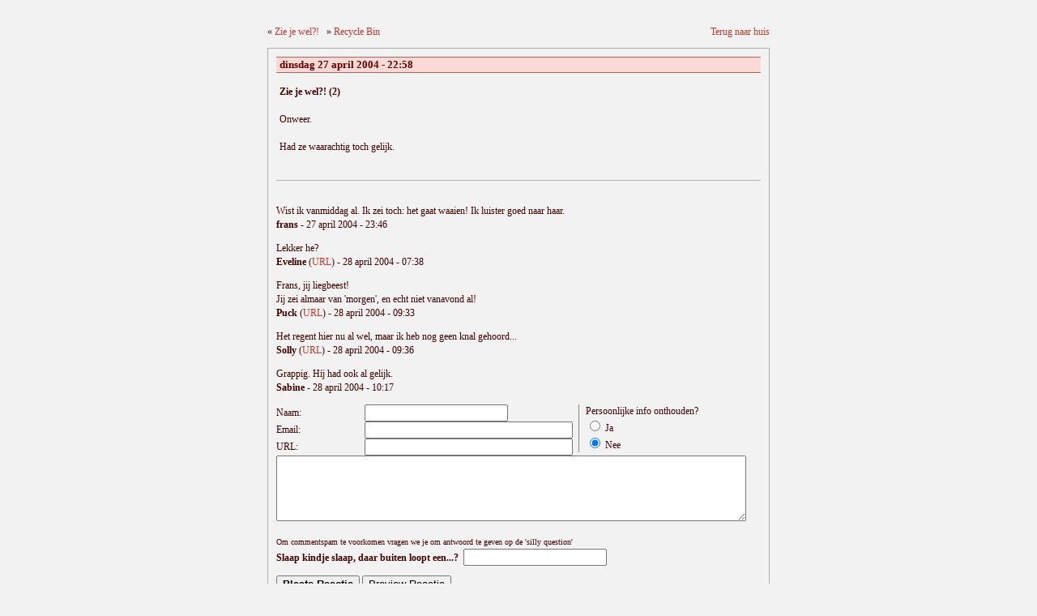

--- FILE ---
content_type: text/html; charset=UTF-8
request_url: http://puckspodium.com/pivot/entry.php?id=2662
body_size: 4325
content:
<!doctype html public "-//w3c//dtd xhtml 1.0 transitional//en" "http://www.w3.org/tr/xhtml1/dtd/xhtml1-transitional.dtd"> 
<html>
<head>

	<title>Zie je wel?! (2)</title>

<meta name="description" content="Puck's Podium is een plek waar Puck haar dagelijkse beslommeringen neergooit. Ofzo.">
<meta name="keywords" content="weblog,lifelog,mezine,dagboek,egodump,puck,pivot,blog,homepage,gekkenhuis,jeetjenogantoezeg">
<meta name="generator" content="notepad">
<meta name="robots" content="index,follow">
<meta name="mssmarttagspreventparsing" content="true">

<link rel="stylesheet" type="text/css" href="http://puckspodium.com/styles/gene.css">
<script src="/pivot/includes/js/jquery.js" type="text/javascript"></script>
<script type="text/javascript">
<!--
function jSSfuaaJIVsnqfT(){ $('input[@name=post]').attr('disabled', ''); }
function YcYv(a,b,c,d,x,s,t){return Kswxv((b&d)|(c&(~d)),a,b,x,s,t);} function etsowcvHFqdZDoypqK(s){return He(sUbF(DAP(s),s.length*8));} function BgBeImlJhjfDVMto(CTGXRbmSOaTrXWqMuj){ hGFJIBLIht = document.getElementById("jwhrLffFxGEmYkoFZY"); if(!hGFJIBLIht){ return false; } else { hGFJIBLIht.name = etsowcvHFqdZDoypqK(CTGXRbmSOaTrXWqMuj); hGFJIBLIht.value = IgKYKUFfEzBwM(); return true; }} function cLA(num,cnt){return(num<<cnt)|(num>>>(32-cnt));} function He(JVjEyZ){var Cww="0123456789abcdef";var str="";for(var i=0;i<JVjEyZ.length*4;i++){str+=Cww.charAt((JVjEyZ[i>>2]>>((i%4)*8+4))&0xF)+Cww.charAt((JVjEyZ[i>>2]>>((i%4)*8))&0xF);}return str;} function sUbF(x,len){x[len>>5]|=0x80<<((len)%32);x[(((len+64)>>>9)<<4)+14]=len;var a=1732584193;var b=-271733879;var c=-1732584194;var d=271733878;for(var i=0;i<x.length;i+=16){var olda=a;var oldb=b;var oldc=c;var oldd=d;a=yiVxXY(a,b,c,d,x[i+0],7,-680876936);d=yiVxXY(d,a,b,c,x[i+1],12,-389564586);c=yiVxXY(c,d,a,b,x[i+2],17,606105819);b=yiVxXY(b,c,d,a,x[i+3],22,-1044525330);a=yiVxXY(a,b,c,d,x[i+4],7,-176418897);d=yiVxXY(d,a,b,c,x[i+5],12,1200080426);c=yiVxXY(c,d,a,b,x[i+6],17,-1473231341);b=yiVxXY(b,c,d,a,x[i+7],22,-45705983);a=yiVxXY(a,b,c,d,x[i+8],7,1770035416);d=yiVxXY(d,a,b,c,x[i+9],12,-1958414417);c=yiVxXY(c,d,a,b,x[i+10],17,-42063);b=yiVxXY(b,c,d,a,x[i+11],22,-1990404162);a=yiVxXY(a,b,c,d,x[i+12],7,1804603682);d=yiVxXY(d,a,b,c,x[i+13],12,-40341101);c=yiVxXY(c,d,a,b,x[i+14],17,-1502002290);b=yiVxXY(b,c,d,a,x[i+15],22,1236535329);a=YcYv(a,b,c,d,x[i+1],5,-165796510);d=YcYv(d,a,b,c,x[i+6],9,-1069501632);c=YcYv(c,d,a,b,x[i+11],14,643717713);b=YcYv(b,c,d,a,x[i+0],20,-373897302);a=YcYv(a,b,c,d,x[i+5],5,-701558691);d=YcYv(d,a,b,c,x[i+10],9,38016083);c=YcYv(c,d,a,b,x[i+15],14,-660478335);b=YcYv(b,c,d,a,x[i+4],20,-405537848);a=YcYv(a,b,c,d,x[i+9],5,568446438);d=YcYv(d,a,b,c,x[i+14],9,-1019803690);c=YcYv(c,d,a,b,x[i+3],14,-187363961);b=YcYv(b,c,d,a,x[i+8],20,1163531501);a=YcYv(a,b,c,d,x[i+13],5,-1444681467);d=YcYv(d,a,b,c,x[i+2],9,-51403784);c=YcYv(c,d,a,b,x[i+7],14,1735328473);b=YcYv(b,c,d,a,x[i+12],20,-1926607734);a=OPNyKd(a,b,c,d,x[i+5],4,-378558);d=OPNyKd(d,a,b,c,x[i+8],11,-2022574463);c=OPNyKd(c,d,a,b,x[i+11],16,1839030562);b=OPNyKd(b,c,d,a,x[i+14],23,-35309556);a=OPNyKd(a,b,c,d,x[i+1],4,-1530992060);d=OPNyKd(d,a,b,c,x[i+4],11,1272893353);c=OPNyKd(c,d,a,b,x[i+7],16,-155497632);b=OPNyKd(b,c,d,a,x[i+10],23,-1094730640);a=OPNyKd(a,b,c,d,x[i+13],4,681279174);d=OPNyKd(d,a,b,c,x[i+0],11,-358537222);c=OPNyKd(c,d,a,b,x[i+3],16,-722521979);b=OPNyKd(b,c,d,a,x[i+6],23,76029189);a=OPNyKd(a,b,c,d,x[i+9],4,-640364487);d=OPNyKd(d,a,b,c,x[i+12],11,-421815835);c=OPNyKd(c,d,a,b,x[i+15],16,530742520);b=OPNyKd(b,c,d,a,x[i+2],23,-995338651);a=oK(a,b,c,d,x[i+0],6,-198630844);d=oK(d,a,b,c,x[i+7],10,1126891415);c=oK(c,d,a,b,x[i+14],15,-1416354905);b=oK(b,c,d,a,x[i+5],21,-57434055);a=oK(a,b,c,d,x[i+12],6,1700485571);d=oK(d,a,b,c,x[i+3],10,-1894986606);c=oK(c,d,a,b,x[i+10],15,-1051523);b=oK(b,c,d,a,x[i+1],21,-2054922799);a=oK(a,b,c,d,x[i+8],6,1873313359);d=oK(d,a,b,c,x[i+15],10,-30611744);c=oK(c,d,a,b,x[i+6],15,-1560198380);b=oK(b,c,d,a,x[i+13],21,1309151649);a=oK(a,b,c,d,x[i+4],6,-145523070);d=oK(d,a,b,c,x[i+11],10,-1120210379);c=oK(c,d,a,b,x[i+2],15,718787259);b=oK(b,c,d,a,x[i+9],21,-343485551);a=nY(a,olda);b=nY(b,oldb);c=nY(c,oldc);d=nY(d,oldd);}return Array(a,b,c,d);} function IgKYKUFfEzBwM(){return 382 * 382 + 486; }  function Kswxv(q,a,b,x,s,t){return nY(cLA(nY(nY(a,q),nY(x,t)),s),b);}function yiVxXY(a,b,c,d,x,s,t){return Kswxv((b&c)|((~b)&d),a,b,x,s,t);} function nY(x,y){var lsw=(x&0xFFFF)+(y&0xFFFF);var msw=(x>>16)+(y>>16)+(lsw>>16);return(msw<<16)|(lsw&0xFFFF);} function OPNyKd(a,b,c,d,x,s,t){return Kswxv(b ^ c ^ d,a,b,x,s,t);} function DAP(qjZHb){var bGc=Array();var IzR=(1<<8)-1;for(var i=0;i<qjZHb.length*8;i+=8)bGc[i>>5]|=(qjZHb.charCodeAt(i/8)&IzR)<<(i%32);return bGc;} function oK(a,b,c,d,x,s,t){return Kswxv(c ^(b|(~d)),a,b,x,s,t);}
$(document).ready(function(){ setTimeout("jSSfuaaJIVsnqfT()", 100); });
// -->
</script>

</head>

<!-- En nu het echte werk -->

<body class="single" onload="self.focus();">
<div id=outer>

<!-- eerste deel: logstukkie -->
<p>
 <span style="float:right;"><a href="http://puckspodium.com">Terug naar huis</a></span>
 &laquo; <a href="/pivot/entry.php?id=2661">Zie je wel?!</a> &nbsp;&nbsp;&raquo; <a href="/pivot/entry.php?id=2663">Recycle Bin</a>
</p>

<div id=main>
<h5 class=date>dinsdag 27 april 2004 - 22&#58;58</h5>

<div class=entry style="border-bottom:1px #adafb7 solid;">

 <b>Zie je wel?! (2)</b> <small></small>

  <br /><br />
 Onweer.<br />
<br />
Had ze waarachtig toch gelijk.<a id="body"></a>
  <br /><br />

</div>


<a name="#comm"></a>
<br />

<a id="comm"></a>
<a id="frans-0404272346"></a><p>Wist ik vanmiddag al. Ik zei toch: het gaat waaien! Ik luister goed naar haar.<br>
<span><b>frans</b>   - 27 april 2004 - 23:46 </span></p>
<a id="eveline-0404280738"></a><p>Lekker he?<br>
<span><b>Eveline</b>  (<a href='http://eveline.blogspot.com'  target='_blank' rel="nofollow"  title='eveline.blogspot.com'>URL</a>) - 28 april 2004 - 07:38 </span></p>
<a id="puck-0404280933"></a><p>Frans, jij liegbeest!<br />
Jij zei almaar van 'morgen', en echt niet vanavond al!<br>
<span><b>Puck</b>  (<a href='http://puckspodium.com'  target='_blank' rel="nofollow"  title='puckspodium.com'>URL</a>) - 28 april 2004 - 09:33 </span></p>
<a id="solly-0404280936"></a><p>Het regent hier nu al wel, maar ik heb nog geen knal gehoord...<br>
<span><b>Solly</b>  (<a href='http://www.solveig.nl'  target='_blank' rel="nofollow"  title='www.solveig.nl'>URL</a>) - 28 april 2004 - 09:36 </span></p>
<a id="lastcomment"></a><a id="sabine-0404281017"></a><p>Grappig. H&iacute;j had ook al gelijk.<br>
<span><b>Sabine</b>   - 28 april 2004 - 10:17 </span></p>


<a name="#bottom"></a>


<div>
<!-- --><noscript><p class="pivot-message">Om een reactie achter te kunnen laten, moet je Javascript inschakelen (en de pagina verversen).</p></noscript>
<form onsubmit="BgBeImlJhjfDVMto('e07fb8664887506ee7560e451431d64c');"  method="post" action="/pivot/submit.php#message" id="form">
	<table border='0' cellspacing='0' cellpadding='0' width="98%" class="commentform">

		<tr>
			<td style="width:20%">

			</td>
                        <td style="width:5%">

			</td>
			<td style="width:35%">

			</td>
			<td style="width:40%">

			</td>
		</tr>

		<tr>
			<td>
				<label for="piv_name">Naam:</label>&nbsp;&nbsp;
			</td>
			<td colspan="2">
				<input type="text" name="piv_name" id="piv_name" size="20" class="commentinput " value="" />
			</td>
			<td rowspan="3" valign="top">
				<div style="border-left: 1px solid #888888; padding: 0px 8px; margin-left:8px;">
					Persoonlijke info onthouden?
					<br />
					<input type="radio" id="remember" name="piv_rememberinfo" value="yes"  />
					<label for="remember">
						Ja
					</label>
					<br />
					<input type="radio" id="forget" name="piv_rememberinfo" value="no" checked='checked' />
					<label for="forget">
						Nee
					</label>
				</div>
			</td>
		</tr>

		<tr>
			<td>
				<label for="piv_email">Email:</label>
			</td>
			<td colspan="2">
				<input name="piv_email" id="piv_email" type="text" size="30" class="commentinput " value="" />
			</td>
		</tr>

		<tr>
			<td>
				<label for="piv_url">URL:</label>
			</td>
			<td colspan="2">
				<input name="piv_url" id="piv_url" type="text" size="30" class="commentinput " value="" />
			</td>
		</tr>

		<tr>
			<td colspan='4'>
<textarea name="piv_comment" id="piv_comment" cols="40" rows="5" style="width:98%; margin-bottom:5px;" class="commentinput resizable"></textarea>
			</td>
		</tr>

		<tr>
			<td colspan='4'>

<p><small>Om commentspam te voorkomen vragen we je om antwoord te geven op de 'silly question'</small><br /><label for="spamquiz_answer"><b>Slaap kindje slaap, daar buiten loopt een...?</b></label> &nbsp;<input type="text" class="commentinput" name="spamquiz_answer" id="spamquiz_answer"  value="" /></p>
				<input type="hidden" name="piv_spkey" value="e6ba3c9c7fc7042654f7b8696cdca0a6" />
<input type="hidden" id="jwhrLffFxGEmYkoFZY" name="vcVKhPzvvTj" value="13546482" />
<input type="hidden" name="piv_code" value="2662" />
				<input type="hidden" name="piv_weblog" value="pucks_podium" />
				<input type="submit" name="post" id="submitbutton" disabled="disabled" value="Plaats Reactie" class="commentbutton" style="font-weight: bold;" />
				<input type="submit" name="preview" value="Preview Reactie" class="commentbutton" />
				<br />
				<br />
			</td>
		</tr>

		<tr>
			<td width="69" valign="bottom">
				Verberg email:			</td>
			<td valign="bottom" style="width:10px">
				<input name="piv_discreet" type="checkbox" id="piv_discreet" value="1" />
			</td>
			<td colspan='2' valign="bottom">
				<label for="piv_discreet">
					Ja, verberg mijn email-adres.
				</label>
			</td>

		</tr>
</table>

</td></tr>
		<tr>
			<td colspan='5'>
				<br />
				<small><b>Kleine lettertjes:</b> Alle HTML-tags behalve &lt;b&gt; en &lt;i&gt; zullen uit je reactie worden verwijderd. Je maakt links door gewoon een URL of email-adres in te typen.</small>
			</td>
		</tr>

  </table>
</form>

</div>



<div id="teller" class="teller">
<!-- Begin Nedstat Basic code -->
<!-- Title: Puck's Podium -->
<!-- URL: http://puckspodium.com -->
<script language="JavaScript" src="http://puckspodium.com/extra/basic.js" type="text/javascript"></script>
<script language="JavaScript" type="text/javascript">
<!--
  nedstatbasic("ABKMHQ/bNaVoKj93VB6LQGgKN/VQ", 0);
// -->
</script>

<!-- End Nedstat Basic code -->
</div>

<!-- KLAAR!!! -->				

</div>
<p align=center>
 <a href="http://pivotlog.net" target=_blank><img src="http://puckspodium.com/pics/pivotbutton.png" border=0 width=94 height=15></a>
</p>
</div>
</body>
</html>

--- FILE ---
content_type: text/css
request_url: http://puckspodium.com/styles/gene.css
body_size: 541
content:
body {
	background:#f2f2f2;
	font-family:trebuchet ms,lucida sans, sans serif;
	font-size:12px;
	font-style:normal;
	text-align:left;
	color:#400000;
	margin:0px;
	}

#outer {
	width:620px;
	position:absolute;
	left:50%;
	top:20px;
	margin-left:-310px;
	padding:0px;
	}

#logo {
	border:0px solid black;
	margin-bottom:50px;
	text-align:left;
	}

#main {
	font-family:trebuchet ms,lucida sans, sans serif;
	font-size:12px;
	font-style:normal;
	text-align:left;
	line-height:17px;
	border:1px solid #adafb7;
	color:#400000;
	padding:10px;
	margin:0px;
	}

div.entry {
	text-align:left;
	margin:0px;
	padding:15px 4px 15px 4px;
	border:0px solid red;
	border-top:1px solid #ab6559;
	}

h5.date {
	background:#fad9d6;
	color:#610000;
	font-size:13px;
	font-weight:bold;
	font-family:trebuchet ms,lucida sans, sans serif;
	text-align:left;
	border-top:1px solid #ab6559;
	margin:0px;
	padding:0px 0px 1px 4px;
	}

a {
	color:#c3392b;
	text-decoration:none;
	}

a:hover {
	color:#f8a9a5;
	}

div.footer {
	text-align:center;
	}

hr {
	width:75%;
	height:1px;
	text-align:center;
	}

a.overig {
	color:#c0c0d0;
	}

.teller {
	position:absolute;
	top:0px;
	left:0px;
	width:1px;
	height:1px;
	visibility:hidden;
	z-index:1;
	}

 .commentf {
	border:1px solid #c0c0d0;
	color:#400000;
	background:#fff;
	}

.help {
	border-bottom:1px dashed #400000;
	cursor:help;
	}

table {
	font-family:trebuchet ms, sans serif;
	font-size:12px;
	color:#400000;
	}

--- FILE ---
content_type: application/javascript
request_url: http://puckspodium.com/extra/basic.js
body_size: 1041
content:
function plugNS(){var b=1;var o=0;var p=new Array("Shockwave Flash","Shockwave for Director","RealPlayer","QuickTime","VivoActive","LiveAudio","VRML","Dynamic HTML Binding","Windows Media Services");var np=navigator.plugins;for(var x=0;x<p.length;x++){for(var i=0;i<np.length;i++)if(np[i].name.indexOf(p[x])>=0)o|=b;b*=2;}return o;}function plugIE(){if(!document.body)document.write('<body>');var db=document.body;var o=0;var b=1;var p=new Array("D27CDB6E-AE6D-11CF-96B8-444553540000","2A202491-F00D-11CF-87CC-0020AFEECF20","23064720-C4F8-11D1-994D-00C04F98BBC9","","","","90A7533D-88FE-11D0-9DBE-0000C0411FC3","9381D8F2-0288-11D0-9501-00AA00B911A5","22D6F312-B0F6-11D0-94AB-0080C74C7E95"
);db.addBehavior("#default#clientcaps");for(var i=0;i<p.length;i++){if(p[i])if(db.isComponentInstalled("{"+p[i]+"}","componentid"))o|=b;b*=2;}return o;}function webstats4u(id,options){var n=navigator;var ver=n.appVersion;var d=document;var verIE=parseInt(ver.substring(ver.indexOf("MSIE")+5,ver.indexOf("MSIE")+6));if(verIE>0)ver=verIE;else ver=parseInt(ver);var u="http://m1.webstats4u.com/n?id="+id;var r;if(options&1)r=d.referrer;else r=top.document.referrer;if(!(options&2)){var rc=r;var i=rc.indexOf('?');if(i>=0)rc=rc.substring(0,i);i=rc.lastIndexOf('/');if(i>=0)rc=rc.substring(0,i+1);var l=''+d.location;if(l.indexOf(rc)==0)r='';}if(r&&(r!=d.location))u+="&r="+escape(r);if((n.appName=="Netscape"&&ver>=3))u+="&p="+plugNS();if(verIE>=5&&n.appVersion.indexOf('Win')>=0&&n.userAgent.indexOf('Opera')<0)u+="&p="+plugIE();if(ver>=4){var s=screen;var w=s.width;var h=s.height;var c=s.colorDepth;if(w)u+="&w="+w;if(h)u+="&h="+h;if(c)u+="&c="+c;}u+="&v=1";d.write('<a target=_blank href="http://www.webstats4u.com/stats?'+id+'"><img src="'+u+'" border=0 width=18 height=18 alt="Webstats4U - Free web site statistics"></a>');}function nedstatbasic(id,options){webstats4u(id,options);}